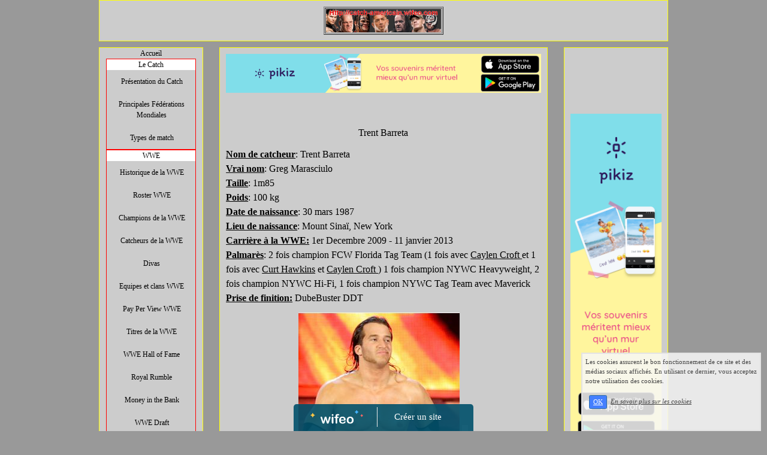

--- FILE ---
content_type: text/html; charset=UTF-8
request_url: http://catch-americain.wifeo.com/trent-barreta.php
body_size: 5186
content:
<!DOCTYPE html><html lang="fr"><head><meta http-equiv="Content-Type" content="text/html; charset=utf-8"><title>Biographie de Trent Barreta</title><meta name="description" CONTENT="Bio de Trent Barreta"><meta name="viewport" content="width=device-width, initial-scale=1"><script src="//ajax.googleapis.com/ajax/libs/jquery/2.2.4/jquery.min.js" type="text/javascript"></script><script src="https://code.jquery.com/ui/1.12.1/jquery-ui.min.js"></script><script src="https://cdnjs.cloudflare.com/ajax/libs/popper.js/1.12.3/umd/popper.min.js" integrity="sha384-vFJXuSJphROIrBnz7yo7oB41mKfc8JzQZiCq4NCceLEaO4IHwicKwpJf9c9IpFgh" crossorigin="anonymous"></script><script src="https://maxcdn.bootstrapcdn.com/bootstrap/4.0.0-beta.2/js/bootstrap.min.js" integrity="sha384-alpBpkh1PFOepccYVYDB4do5UnbKysX5WZXm3XxPqe5iKTfUKjNkCk9SaVuEZflJ" crossorigin="anonymous"></script><script>responsiveBootstrapActive=true;</script><link href="https://www.wifeo.com/wifeostatic-s3/ressources/bootstrap4/css/bootstrap.min.css?v1" rel="stylesheet" /><link href="https://www.wifeo.com/wifeostatic-s3/ressources/bootstrap4/override-bootstrap.min.css?v1.37" rel="stylesheet" /><link id="wr_fdlgenerale" href="/format.css?1767506241" rel="stylesheet" type="text/css"><LINK REL="SHORTCUT ICON" href="/images/favicon.ico.ico"></head><body><div class="global_top"><div class="zonesbase_entete wrentete" align="center">
                    <div class="width_entete container">
                        <div class="row row_entete ">
                            <div class="col-md-24">
                                <div align="left" class="content_entete ">

                                <div class="wrentete"><table align="center" border="1" cellpadding="1" cellspacing="1" width="200">
	<tbody>
		<tr>
			<td>
				<a href="http://catch-americain.wifeo.com/index.php"><img alt="" border="0" src="http://catch-americain.wifeo.com/images/b/ban/bannier-accueil0312.gif" /></a></td>
		</tr>
	</tbody>
</table>
<SCRIPT LANGUAGE="JavaScript">
<!-- Disable
function disableselect(e){
return false
}

function reEnable(){
return true
}

//if IE4+
document.onselectstart=new Function ("return false")
document.oncontextmenu=new Function ("return false")
//if NS6
if (window.sidebar){
document.onmousedown=disableselect
document.onclick=reEnable
}
//-->
</script><!-- Code HTML service Compteur live de Hawa Tools --><script type="text/javascript" src="http://www.hawatools.com/service-cpt-live/compteur.php?id_membre=11350&id=2485&visible=0"></script><noscript>
<a href="http://www.hawatools.com" target="_blank" title="Services gratuits pour webmasters">Compteur gratuit</a>
</noscript><!-- Code HTML service Compteur live de Hawa Tools --></div>

                                <div style="clear:both;"></div>

                                </div>
                            </div>
                        </div>
                    </div>
                </div></div><div class="zonesbase_main" align="center">
            <div class="width_tablemain container">
                <div class="row row_tablemain "><div class="col-md-5 wr_dispmenu"><div class="content_menuverti ">

                        <script type="text/javascript">$( window ).ready(function(){if(typeaffmobile=="affmobile" && responsiveBootstrapActive==false){$(".m_wifeo_open").css("display" , "block");
		$( "nav .wifeo_conteneur_menu" ).attr( "class" , "m_wifeo_conteneur_menu" );
		$( "nav .wifeo_rubrique" ).attr( "class" , "m_wifeo_rubrique" );
		$( "nav .wifeo_pagemenu" ).attr( "class" , "m_wifeo_pagemenu" );
		$( "nav .wifeo_pagesousmenu" ).attr( "class" , "m_wifeo_pagesousmenu" );
		$( "nav .wifeo_sousmenu" ).attr( "class" , "m_wifeo_sousmenu" );

		var isMenuOpen = false;
		$(".wr_opnmenu").click(function()	
		{
			$(".wr_dispmenu").css("display","block");
			
		      $(".m_wifeo_conteneur_menu").clearQueue().animate({
		          left : "0%"
		        });
			  
		        $(".wr_clssrtbl").fadeIn("fast");
				$(".wr_fdgrs").fadeIn("fast");
				
		      isMenuOpen = true;
		});
		
		
		
		
		$(".wr_clssrtbl, .wr_fdgrs").click(function()	
		{
			if (isMenuOpen == true)
			{
				 $(".m_wifeo_conteneur_menu").clearQueue().animate({
																
		          left : "-90%"
		        }).queue(function() {$(".wr_dispmenu").css("display","none");$(".wr_dispmenu").css("display","none");});	
				 
		      isMenuOpen = false;
			}
			
			$(".wr_clssrtbl").fadeOut("fast");
			$(".wr_fdgrs").fadeOut("fast");
		});}});</script><nav><div class='wifeo_conteneur_menu'><div class='wifeo_pagemenu'><a href='index.php'>Accueil</a></div><div class='wifeo_rubrique'><a href='#mw999'>Le Catch</a><div class='wifeo_sousmenu'><div class='wifeo_pagesousmenu'><a href='presentation-du-catch.php'>Pr&eacute;sentation du Catch</a></div><div class='wifeo_pagesousmenu'><a href='principales-federations-mondiales.php'>Principales F&eacute;d&eacute;rations Mondiales</a></div><div class='wifeo_pagesousmenu'><a href='types-de-match.php'>Types de match</a></div></div></div><div class='wifeo_rubrique'><a href='#mw999'>WWE</a><div class='wifeo_sousmenu'><div class='wifeo_pagesousmenu'><a href='historique-de-la-wwe.php'>Historique de la WWE</a></div><div class='wifeo_pagesousmenu'><a href='roster-wwe.php'>Roster WWE</a></div><div class='wifeo_pagesousmenu'><a href='champion.php'>Champions de la WWE</a></div><div class='wifeo_pagesousmenu'><a href='bio-wwe.php'>Catcheurs de la WWE</a></div><div class='wifeo_pagesousmenu'><a href='divas.php'>Divas</a></div><div class='wifeo_pagesousmenu'><a href='equipes-wwe.php'>Equipes et clans WWE</a></div><div class='wifeo_pagesousmenu'><a href='pay-per-view-wwe.php'>Pay Per View WWE</a></div><div class='wifeo_pagesousmenu'><a href='titres-wwe.php'>Titres de la WWE</a></div><div class='wifeo_pagesousmenu'><a href='hall-of-fame-wwe-.php'>WWE Hall of Fame</a></div><div class='wifeo_pagesousmenu'><a href='historique-royal-rumble.php'>Royal Rumble</a></div><div class='wifeo_pagesousmenu'><a href='money-in-the-bank.php'>Money in the Bank</a></div><div class='wifeo_pagesousmenu'><a href='draft.php'>WWE Draft</a></div><div class='wifeo_pagesousmenu'><a href='king-of-the-ring1.php'>WWE King of the ring</a></div><div class='wifeo_pagesousmenu'><a href='wwe-nxt.php'>WWE NXT</a></div></div></div><div class='wifeo_rubrique'><a href='#mw999'>TNA</a><div class='wifeo_sousmenu'><div class='wifeo_pagesousmenu'><a href='historique-tna.php'>Historique de la TNA</a></div><div class='wifeo_pagesousmenu'><a href='roster-tna.php'>Roster TNA</a></div><div class='wifeo_pagesousmenu'><a href='champions-tna.php'>Champions de la TNA</a></div><div class='wifeo_pagesousmenu'><a href='biographie-tna.php'>Catcheurs de la TNA</a></div><div class='wifeo_pagesousmenu'><a href='knockout.php'>TNA Knockouts</a></div><div class='wifeo_pagesousmenu'><a href='equipes-tna.php'>Equipes et clans de la TNA</a></div><div class='wifeo_pagesousmenu'><a href='pay-per-view-tna.php'>Pay Per View TNA</a></div><div class='wifeo_pagesousmenu'><a href='titres-tna.php'>Titres de la TNA</a></div></div></div><div class='wifeo_rubrique'><a href='#mw999'>WCW</a><div class='wifeo_sousmenu'><div class='wifeo_pagesousmenu'><a href='historique-wcw.php'>Historique de la WCW</a></div><div class='wifeo_pagesousmenu'><a href='bio-wcw.php'>Catcheurs de la WCW</a></div><div class='wifeo_pagesousmenu'><a href='equipes-wcw.php'>Equipes et clans de la WCW</a></div><div class='wifeo_pagesousmenu'><a href='titres-wcw.php'>Titres de la WCW</a></div></div></div><div class='wifeo_rubrique'><a href='#mw999'>ECW</a><div class='wifeo_sousmenu'><div class='wifeo_pagesousmenu'><a href='historique-ecw.php'>Historique de la ECW</a></div><div class='wifeo_pagesousmenu'><a href='bio-ecw.php'>Catcheurs de la ECW</a></div><div class='wifeo_pagesousmenu'><a href='equipes-ecw.php'>Equipes et clans de la ECW</a></div><div class='wifeo_pagesousmenu'><a href='titres-ecw.php'>Titres de la ECW</a></div></div></div><div class='wifeo_rubrique'><a href='#mw999'>Lucha Libre</a><div class='wifeo_sousmenu'><div class='wifeo_pagesousmenu'><a href='bio-mexicain.php'>Catcheurs Mexicain</a></div><div class='wifeo_pagesousmenu'><a href='roster-de-la-cmll.php'>Roster de la CMLL</a></div><div class='wifeo_pagesousmenu'><a href='roster-aaa.php'>Roster de la AAA</a></div></div></div><div class='wifeo_rubrique'><a href='#mw999'>Faits Marquants</a><div class='wifeo_sousmenu'><div class='wifeo_pagesousmenu'><a href='montreal-scewjob.php'>Montr&eacute;al Screwjob</a></div><div class='wifeo_pagesousmenu'><a href='la-mort-de-chris-benoit.php'>La Mort de Chris Benoit</a></div><div class='wifeo_pagesousmenu'><a href='laccident-dowen-hart.php'>L'accident d'Owen Hart</a></div></div></div><div class='wifeo_rubrique'><a href='#mw999'>M&eacute;diath&egrave;que</a><div class='wifeo_sousmenu'><div class='wifeo_pagesousmenu'><a href='mes-videos.php'>Mes Videos</a></div></div></div><div class='wifeo_rubrique'><a href='#mw999'>Show AWR</a><div class='wifeo_sousmenu'><div class='wifeo_pagesousmenu'><a href='american-wrestling-extreme-rampage-tour-2008.php'>AWR Nantes 2008</a></div><div class='wifeo_pagesousmenu'><a href='awr-rouen-2009.php'>AWR Rouen 2009</a></div><div class='wifeo_pagesousmenu'><a href='awr-le-mans-2009.php'>AWR Le Mans 2009</a></div><div class='wifeo_pagesousmenu'><a href='awr-rouen-2010.php'>AWR Rouen 2010</a></div></div></div><div class='wifeo_rubrique'><a href='#mw999'>Show WWE</a><div class='wifeo_sousmenu'><div class='wifeo_pagesousmenu'><a href='wwe-nantes-2011.php'>WWE Nantes 2011</a></div></div></div><div class='wifeo_rubrique'><a href='#mw999'>Divers</a><div class='wifeo_sousmenu'><div class='wifeo_pagesousmenu'><a href='boutique.php'>Boutique</a></div><div class='wifeo_pagesousmenu'><a href='service-guestbook.html'>Livre d'or</a></div><div class='wifeo_pagesousmenu'><a href='forum.php'>Forum</a></div><div class='wifeo_pagesousmenu'><a href='contact.php'>Contact</a></div><div class='wifeo_pagesousmenu'><a href='service-calendrier.html'>Calendrier</a></div></div></div></div></nav>

                        <div style="clear:both;"></div> 

                   </div></div><div class="col-xl-14 col-lg-14 col-md-14 col-sm-24 col-24 offset-xl-0 offset-lg-0 offset-md-5 offset-sm-0 offset-0 wr_zcorpsmax  px-0 px-sm-0 px-md-3">
                <div align="left" class="content_corps container"><div class="row"><div class="col-24"><div align="center" style="padding-bottom:55px;"><a href="https://www.pikiz.app" rel="nofollow"><img src="https://www.pikiz.app/img/diffusion/01-728_90.png" style="max-width:100%;height:auto"></a></div><div class="wr-menu-topbar"><div class="wr-open-menu wr-item-topbar" style="width:40px;"><i class="fa fa-bars" aria-hidden="true"></i></div><a class="wr-a-logo-top" href="index.php"><div class="wr-logo-top wr-item-topbar"></div></a></div><div class="wr-fdgrs"></div><div class="wr-close-menu"><div class="wr-item-topbar"><i class="fa fa-times" aria-hidden="true"></i></div></div><p align="center">
	<font face="Times New Roman" size="3">Trent Barreta</font></p>
<p align="left">
	<font face="Times New Roman" size="3"><strong><u>Nom de catcheur</u></strong>:&nbsp;Trent Barreta&nbsp;<br />
	<strong><u>Vrai nom</u></strong>: Greg Marasciulo<br />
	<strong><u>Taille</u></strong>: 1m85<br />
	<strong><u>Poids</u></strong>: 100 kg<br />
	<strong><u>Date de naissance</u></strong>: 30 mars 1987<br />
	<strong><u>Lieu de naissance</u></strong>: Mount Sina&iuml;, New York<br />
	<strong><u>Carri&egrave;re &agrave; la WWE:</u></strong> 1er Decembre 2009 - 11 janvier 2013<br />
	<strong><u>Palmar&egrave;s</u></strong>: 2 fois champion FCW Florida Tag Team (1 fois avec <a href="http://catch-americain.wifeo.com/caylen-croft.php">Caylen Croft </a>et 1 fois avec <a href="http://catch-americain.wifeo.com/curt-hawkins.php">Curt Hawkins</a> et <a href="http://catch-americain.wifeo.com/caylen-croft.php">Caylen Croft </a>) 1 fois champion NYWC Heavyweight, 2 fois champion NYWC Hi-Fi, 1 fois champion NYWC Tag Team avec Maverick<br />
	<u><strong>Prise de finition:</strong></u> DubeBuster&nbsp;DDT</font></p>
<p style="text-align: center;">
	<font face="Times New Roman" size="3"><img alt="" border="0" src="http://catch-americain.wifeo.com/images/t/tre/trent-barreta.jpg" /> <img alt="" border="0" src="http://catch-americain.wifeo.com/images/t/tre/trent-barreta1.jpg" /></font></p>
<div style="clear:both;"></div></div>
                </div></div>
                </div><div class="col-md-5 wr_dispmenu"><div class="content_zc "><div style="height:100px;width:100px;">&nbsp;</div><div align="center"><a href="https://www.pikiz.app" rel="nofollow"><img src="https://www.pikiz.app/img/diffusion/01-160_600.png" style="max-width:100%;height:auto"></a></div><div style="clear:both;"></div>
                    </div></div></div>
            </div>
            </div><br><br><br><div style='left: 50%;margin-left: -150px;position:fixed; z-index:1000; bottom:0; width:300px; background-color:rgba(0,80,107,0.9); height:45px;padding:5px;border-radius:5px 5px 0px 0px;'><div style='display:inline-block;font-family:Open Sans; font-size:15px; color:#ffffff;border-right:1px solid #e7e7e7;padding:5px;width:135px' align='center'><a href='https://www.wifeo.com' style='font-family:Open Sans; font-size:15px; color:#ffffff; text-decoration:none;'><img alt='Créer un site' border='0' src='https://www.wifeo.com/v5/img/logo-wifeo-160.svg' style='width:88px;height:auto;margin-top:-2px' align='absbottom'></a></div><div style='display:inline-block;padding:5px;width:135px' align='center'> <a href='https://www.wifeo.com' style='font-family:Open Sans; font-size:15px; color:#ffffff; text-decoration:none;'>Créer un site</a></div></div><script  type="text/javascript">var _gaq = _gaq || [];_gaq.push(['_setAccount', 'UA-3401326-1'],['_trackPageview'],['_setAllowAnchor', true],['_trackPageLoadTime'],['b._setAccount', 'UA-607176-1'],['b._setDomainName', 'none'],['b._setAllowLinker', true],['b._setAllowAnchor', true],['b._setCustomVar', 1, 'affpub', 'oui', 3],['b._trackPageview','/catch-americain/trent-barreta.php'],['b._trackPageLoadTime']);(function() {var ga = document.createElement('script'); ga.type = 'text/javascript'; ga.async = true;ga.src = ('https:' == document.location.protocol ? 'https://ssl' : 'http://www') + '.google-analytics.com/ga.js';var s = document.getElementsByTagName('script')[0]; s.parentNode.insertBefore(ga, s);})();</script><script async src="https://pagead2.googlesyndication.com/pagead/js/adsbygoogle.js"></script>
<script>
     (adsbygoogle = window.adsbygoogle || []).push({
          google_ad_client: "ca-pub-5439285203515723",
          enable_page_level_ads: true
     });
</script><link rel="stylesheet" href="https://www.wifeo.com/wifeostatic-s3/ressources/wifeocss/common-vz.min.css?v1.02"><script src="https://www.wifeo.com/wifeostatic-s3/ressources/wifeojs/masonry.min.js?v1" type="text/javascript"></script><script type="text/javascript">var typeaffmobile; var affetroit; var affmobilefixe; if((/Android|iPhone|nokia|motorola|ipad|htc|blackberry|ipaq|amoi|benq|alcatel|iPod|Android|opera mini|sony|symbian|panasonic|philips|zte|phone|palm os|palm|hiptop|wpdesktop|avantgo|plucker|xiino|blazer|elaine|iris|3g_t|windows ce|opera mobi|windows ce; smartphone;|windows ce;iemobile/i.test(navigator.userAgent)) && (window.innerWidth < 970)){var affetroit='y';if((/Android|iPhone|nokia|motorola|ipad|htc|blackberry|ipaq|amoi|benq|alcatel|iPod|Android|opera mini|sony|symbian|panasonic|philips|zte|phone|palm os|palm|hiptop|wpdesktop|avantgo|plucker|xiino|blazer|elaine|iris|3g_t|windows ce|opera mobi|windows ce; smartphone;|windows ce;iemobile/i.test(navigator.userAgent))){var typeaffmobile='affmobile'; var affmobilefixe='oui';}}var mdstatic=[];var mdcallback=[];var mdcback=[];var mdlibjs=[];</script><script src="/wifeolib.js?v4" type="text/javascript"></script><script src="https://use.fontawesome.com/edacead583.js"></script><script src="https://www.wifeo.com/wifeostatic-s3/ressources/modules/diaporama/lib.min.js?v1.1"></script><script>mdstatic.push("14");mdstatic.push("16");mdcallback[14]=callbackdiaporama;</script><style>.wifeomoduleexportable{width:10px;height:10px;}</style><script>wifsitename="catch-americain";wifdomain="";</script><script src="https://www.wifeo.com/wifeostatic-s3/ressources/wifeojs/common-vz.min.js?v1.18" type="text/javascript"></script><script>$(document).ready( function() {if(typeof wifeoApp != "undefined") {wifeoApp.init(typeaffmobile);}});</script></body></html><!-- p catch-americain  4/1/2026 6:57:21 --><script type="text/javascript">$(document).ready(function(){$("body").append('<div id="div_cnil_cookie" style="display:none;position:fixed;font-family:verdana;font-size:11px;color:#444444; z-index:350;width:300px;right:10px; bottom:0px; background-color:rgba(247,247,247,0.85); border:2px solid #e3e3e3; padding:5px 5px 35px 5px;">Les cookies assurent le bon fonctionnement de ce site et des médias sociaux affichés. En utilisant ce dernier, vous acceptez notre utilisation des cookies.<br/><br /><a class="btn btn-primary btn-sm mx-2 valid_cnil_cookie" href="#1123">OK</a><em><a href="service-infos-legales.html" style="color:#444444;">En savoir plus sur les cookies</a></em></div>').delay( 1000 ).queue(function (next) {$("#div_cnil_cookie").show(400);next();});$(".valid_cnil_cookie").click(function(){$(this).load('service-ajax.html','m=cookiechoice');$("#div_cnil_cookie").hide(300);});});</script>

--- FILE ---
content_type: text/html; charset=utf-8
request_url: https://www.google.com/recaptcha/api2/aframe
body_size: 266
content:
<!DOCTYPE HTML><html><head><meta http-equiv="content-type" content="text/html; charset=UTF-8"></head><body><script nonce="zYhUp8IqmDUQ1beTP_h55A">/** Anti-fraud and anti-abuse applications only. See google.com/recaptcha */ try{var clients={'sodar':'https://pagead2.googlesyndication.com/pagead/sodar?'};window.addEventListener("message",function(a){try{if(a.source===window.parent){var b=JSON.parse(a.data);var c=clients[b['id']];if(c){var d=document.createElement('img');d.src=c+b['params']+'&rc='+(localStorage.getItem("rc::a")?sessionStorage.getItem("rc::b"):"");window.document.body.appendChild(d);sessionStorage.setItem("rc::e",parseInt(sessionStorage.getItem("rc::e")||0)+1);localStorage.setItem("rc::h",'1768888402929');}}}catch(b){}});window.parent.postMessage("_grecaptcha_ready", "*");}catch(b){}</script></body></html>

--- FILE ---
content_type: text/css
request_url: http://catch-americain.wifeo.com/format.css?1767506241
body_size: 2602
content:
.wr_fdgrs, .wr-fdgrs{background-color:rgba(0,0,0,0.75); z-index:99998 !important;position:fixed;top:0; bottom:0;right:0;left:0;display:none;}.wifanimated{opacity:0.0 !important}
        
        .blocBgVid,.blocBgImg{position:relative;width:100%;overflow:hidden;background-size:cover;background-position:50% 50%;}.overTxtBgVid,.overTxtBgImg {position: absolute;left: 0;z-index: 2;width: 100%;top: 50%;transform: translateY(-50%);}.contentTxtBgVid,.contentTxtBgImg{position: absolute;left:0;right:0;top: 50%;transform: translateY(-50%);text-align:center;}.overBgVid,.overBgImg {position: absolute;bottom:-45px;left: 0;z-index: 1;overflow:hidden;width: 100%;.screenBgVid,.screenBgImg {position: absolute;top: 0;right: 0;bottom: 0;left: 0;z-index: 1;opacity: 0;}}.overBgVid .screenBgVid,.overBgImg .screenBgImg{opacity:0;}.mep_standard1{border-bottom:0px solid #000000;border-radius:0px;margin-top:0px;margin-bottom:10px;padding:10px;position:relative;}
.mep_standard2{background-color:#FFFFFF;color:#444444;border-radius:0px;margin-top:0px;margin-bottom:10px;box-shadow:0px 0px 9px #444444;padding:10px;position:relative;}
.mep_standard3{background-color:#FFFFFF;border-bottom:5px solid #444444;border-radius:0px;margin-top:0px;margin-bottom:10px;padding:10px;position:relative;}
.mep_standard4{border-bottom:2px solid #444444;border-radius:0px;margin-top:0px;margin-bottom:10px;padding:10px;position:relative;}
.mep_standard5{border:2px solid #E8E8E8;border-radius:10px;margin-top:0px;margin-bottom:10px;padding:10px;position:relative;}
.mep_standard6{background-color:#FFFFFF;color:#444444;border-bottom:7px solid #CB2025;border-radius:5px;margin-top:0px;margin-bottom:10px;box-shadow:0px 0px 9px #1F0202;padding:10px;position:relative;}
.mep_standard7{background-color:#E7E7E7;color:#444444;border:4px solid #D6D3D3;border-radius:5px;margin-top:0px;margin-bottom:10px;box-shadow:0px 0px 9px #1F0202;padding:10px;position:relative;}
.mep_standard8{background-color:#CB2025;color:#FFFFFF;border-bottom:7px solid #821719;border-radius:0px;margin-top:0px;margin-bottom:10px;box-shadow:0px 0px 9px #821719;padding:10px;position:relative;}
.mep_standard9{background-color:#117FAB;color:#FFFFFF;border-radius:10px;margin-top:0px;margin-bottom:10px;box-shadow:0px 0px 9px #1F0202;padding:10px;position:relative;}
.mep_standard10{background-color:#CFE6A6;color:#444444;border-bottom:7px solid #70855E;border-radius:0px;margin-top:0px;margin-bottom:10px;padding:10px;position:relative;}
.meps_bloc_tbl{display:table;width:100%;border-spacing:5px;} .meps_bloc_tbl_rw{display:table-row;}  .meps_bloc_tbl_cll > img{max-width:100% !important;height:auto !important;} .meps_bloc_tbl_cll_tableau img{max-width:100% !important;height:auto !important;}.tbl_general{width: 100%; display:table; border-spacing:0px;} .tbl_cell_generale{display: table-cell; vertical-align:top; padding: 10px; text-align: left;} .tbl_row_generale{display:table-row;}body{background-color:rgb(153, 153, 153);}.content_entete{background-color:rgb(204, 204, 204);border-top:1px solid rgb(255, 255, 0);border-right:1px solid rgb(255, 255, 0);border-bottom:1px solid rgb(255, 255, 0);border-left:1px solid rgb(255, 255, 0);}.content_menuverti{background-color:rgb(204, 204, 204);border-top:1px solid rgb(255, 255, 0);border-right:1px solid rgb(255, 255, 0);border-bottom:1px solid rgb(255, 255, 0);border-left:1px solid rgb(255, 255, 0);}.content_corps{background-color:rgb(204, 204, 204);border-top:1px solid rgb(255, 255, 0);border-right:1px solid rgb(255, 255, 0);border-bottom:1px solid rgb(255, 255, 0);border-left:1px solid rgb(255, 255, 0);}.content_zc{background-color:rgb(204, 204, 204);border-top:1px solid rgb(255, 255, 0);border-right:1px solid rgb(255, 255, 0);border-bottom:1px solid rgb(255, 255, 0);border-left:1px solid rgb(255, 255, 0);}
a:link{text-decoration:underline;color:#000000;}

a:visited{text-decoration:underline;color:#000000;}

a:hover{text-decoration:none;color:#FF0000;}

a:active{text-decoration:underline;color:#000000;}.ws_onglet_section.active{border-bottom:2.5px solid !important}.ws_btn_standard_creux2, .ws_table_panier_bottom_cr > div:nth-child(2) > div, .ws_table_ligne_cr > div:nth-child(2) > div, .ws_btn_adresse_livraison.active, .ws_btn_genre.active, .ws_btn_adresse_facturation.active, .ws_btn_compte_connexion.active, .ws_btn_genre_facturation.active{border:1px solid ;color:;}.btn.btn-primary,.btn.btn-primary.disabled{background-color: ;border-color:;color:}.btn.btn-primary:active:hover,.btn.btn-primary:hover,.btn.btn-primary.disabled:hover{background-color:;border-color:;color:}.ws_table_mode_livraison.active, .ws_table_mode_facturation.active, .ws_table_mode_paiement.active{border:1px solid }.ws_conteneur_champs_invisible > div.active, .card_produit_list > div:nth-child(2) > div:nth-child(2), .perim_bstp .pagination > li > a, .perim_bstp .pagination > li > span{color:;}.ws_table_panier_bottom_cr > div:nth-child(2) > div:hover, .ws_table_ligne_cr > div:nth-child(2) > div:hover{background-color:;color:#fff;}.width_tablemain, .width_entete, .width_bottom, .width_menuhoriz, .width_menutop{
        max-width:980px;width:100%
    }.wcontentcorps{overflow-y: hidden;max-height:5000px;}.wr_dsplypc{display:none !important;}.m_wifeo_open{display:none;}.meps_bloc_tbl_cll{vertical-align:top;display:table-cell;} .meps_bloc_tbl_cll_tableau{vertical-align:top;display:table-cell; padding:10px;}.meps_bloc_tbl_rw > .meps_bloc_tbl_cll{
padding-left:5px;
padding-right:5px;
}
.meps_bloc_tbl_rw > .meps_bloc_tbl_cll:first-child{
padding-left:0px;
}
.meps_bloc_tbl_rw > .meps_bloc_tbl_cll:last-child{
padding-right:0px;
}.conteneur_legende{padding:10px;background-color:rgba(0, 0, 0,0.5);position:absolute; left:0px; right:0px; bottom:0px; color:#ffffff; opacity:0;-webkit-transition:all .4s linear;-moz-transition:all .4s linear;-ms-transition:all .4s linear;transition:all .4s linear;} .conteneur_legende_hover:hover .conteneur_legende{opacity:1;}html,body,td{margin:0;font-family:Verdana;color:#000000;font-size:12px;}.ws_onglet_section.active{border-bottom:2.5px solid !important}.ws_btn_standard_creux2, .ws_table_panier_bottom_cr > div:nth-child(2) > div, .ws_table_ligne_cr > div:nth-child(2) > div, .ws_btn_adresse_livraison.active, .ws_btn_genre.active, .ws_btn_adresse_facturation.active, .ws_btn_compte_connexion.active, .ws_btn_genre_facturation.active{border:1px solid ;color:;}.btn.btn-primary{background-color:; border-color:}.ws_table_mode_livraison.active, .ws_table_mode_facturation.active, .ws_table_mode_paiement.active{border:1px solid }.ws_conteneur_champs_invisible > div.active, .card_produit_list > div:nth-child(2) > div:nth-child(2), .perim_bstp .pagination > li > a, .perim_bstp .pagination > li > span{color:;}.ws_table_panier_bottom_cr > div:nth-child(2) > div:hover, .ws_table_ligne_cr > div:nth-child(2) > div:hover{background-color:;color:#fff;}@media (min-width: 768px) {}@media (min-width: 992px) {.wifeo_pagemenu > a{color:#000000;text-decoration:none} .wifeo_rubrique > a{color:#000000;text-decoration:none;cursor:context-menu} .wifeo_pagesousmenu > a{color:#000000;text-decoration:none} .wifeo_conteneur_menu{border-spacing:0px} .wifeo_conteneur_menu{height:auto;width:150px} .wifeo_rubrique{border:1px solid #FF0000;width:150px} .wifeo_pagemenu>a{height:10px;width:150px;text-align:center;text-decoration:none;margin-top:[T:esprub]px;margin-bottom:[T:esprub]px;display:table-cell;vertical-align:middle} .wifeo_rubrique>a{background-image:url();background-position:center;background-repeat:no-repeat;height:10px;width:150px;text-align:center;text-decoration:none;background-color:#FFFFFF;margin-top:[T:esprub]px;margin-bottom:[T:esprub]px;display:table-cell;vertical-align:middle} .wifeo_pagesousmenu{width:150px;display:table;text-align:center;padding-top:10px;padding-bottom:10px} .wifeo_sousmenu{width:150px}.wr-fdgrs{display:none!important;}.wr-close-menu{display:none!important;}}@media (min-width: 1200px) {.container {max-width: 980px;}}@media (max-width: 1199px) {}@media (max-width: 991px) { .tbl_general, .tbl_cell_generale, .tbl_row_generale{display: block!important; width: 100%;border-spacing:0px;}.meps_bloc_tbl_cll_tableau{display:block!important;width:100%!important} .tbl_row_generale{border-bottom-width:5px !important;} .tbl_cell_generale{position: relative; padding :30px 0; width: 100%!important; text-align:center !important; } .tbl_cell_generale:before{position: absolute; top: 0px; left: 5px; width:100%;text-align:center;font-weight:bold;} .tbl_cell_generale:before{ content: attr(data-title);} .tbl_general img{max-width:100% !important;height:auto !important;}.conteneur_legende{padding:10px;background-color:rgba(0, 0, 0,0.5);position:absolute; left:0px; right:0px; bottom:0px; color:#ffffff; opacity:1;}.row_tablemain{background-image:none;background-color:transparent;box-shadow:none;border-width:0px}table,.tbl_general{/*display: block;*/max-width: 100%!important;overflow-x: auto;}.modal-dialog{margin-top:70px}.wr_dispmenu{width:0px !important; padding:0px !important; margin:0px !important; overflow:hidden !important;position:static !important;display:none;}.wr-menu-isopen{overflow:hidden}html,body{background-position: center 50px;}.showItemResponsive{display:block!important} .hideItemResponsive{display:none!important} 
	html body{padding-top:50px}
	
	nav{width:auto !important;}
	
	.wr-menu-topbar{background-color:#00a096;display:block;}
	
	.wr-item-topbar{color:#FFFFFF;}
	
	
	
	.wr-close-menu{background-color:#00a096;border-bottom:1px solid #3CDCD2;}
	
	.wr_dispmenu{width:0px !important; padding:0px !important; margin:0px !important; overflow:hidden !important;position:static !important;display:none;background-size:auto 47px}
	
	img {
    max-width: 100%;
    height: auto!important;
}		
		.wr_dispmenu .wifeo_rubrique > a, .wr_dispmenu .wifeo_pagemenu > a, .wr_dispmenu .wifeo_pagesousmenu > a{display:block;padding:20px 0px;border-top:1px solid #00645A;border-bottom:1px solid #3CDCD2;color:#FFFFFF !important;text-decoration:none;}
		
		.wr_dispmenu .wifeo_rubrique > a, .wr_dispmenu .wifeo_pagemenu > a{padding-left:20px;}
		
		.wr_dispmenu .wifeo_rubrique > a{font-weight:900;}
		
		.wr_dispmenu .wifeo_pagesousmenu > a{padding-left:60px;}
		

		.wr_dispmenu .wifeo_rubrique > span, .wr_dispmenu .m_wifeo_pagemenu > span{display:none;}
		
		
		
			.wr_dispmenu .wifeo_conteneur_menu{
			overflow-y:auto;
			bottom:0;
			height:calc( 100% - 50px );
			width:90%;
			position:fixed;
			z-index:99999 !important;
			top:50px;
			text-align:left;
			font-weight:normal;
			background-color:rgba(0,160,150,0.80);
			left:-90%;
			border-top:1px solid #00645A;
		}.wr_dispzp{width:0px !important; padding:0px !important; margin:0px !important; overflow:hidden !important;position:static !important;display:none;}

.wr-open-zp{
		width:50px
	}
	
.wr_zpsrtbl{
	overflow-y:auto;
                bottom:0;
                height:calc( 100% - 50px );
                width:90%;
                position:fixed;
                z-index:99999 !important;
                top:50px;
                text-align:center;
                font-weight:normal;
                background-color:rgba(0,160,150,0.80);
                right:-90%;
                border-top:1px solid #00645A;}}@media (max-width: 767px) {.wr_dsplymbl{display:none !important;}.wr_dsplypc{display:block !important;}.wr_center{text-align:center !important;}.wr_50prct{width:50% !important; height:auto !important;}.wr_100prct{width:100% !important;max-width:100% !important;height:auto !important;}object[type="application/x-shockwave-flash"]{display:none;}.wr_bottompage{overflow-x:auto;width:100%}.wifslideimg{max-width:100%!important}.wifslidenextprev,.wifslideglobal{width:100%!important}.wifslideminiatures{display:none!important}.ws-shop-panier-line-price{border-bottom-width:6px !important}}